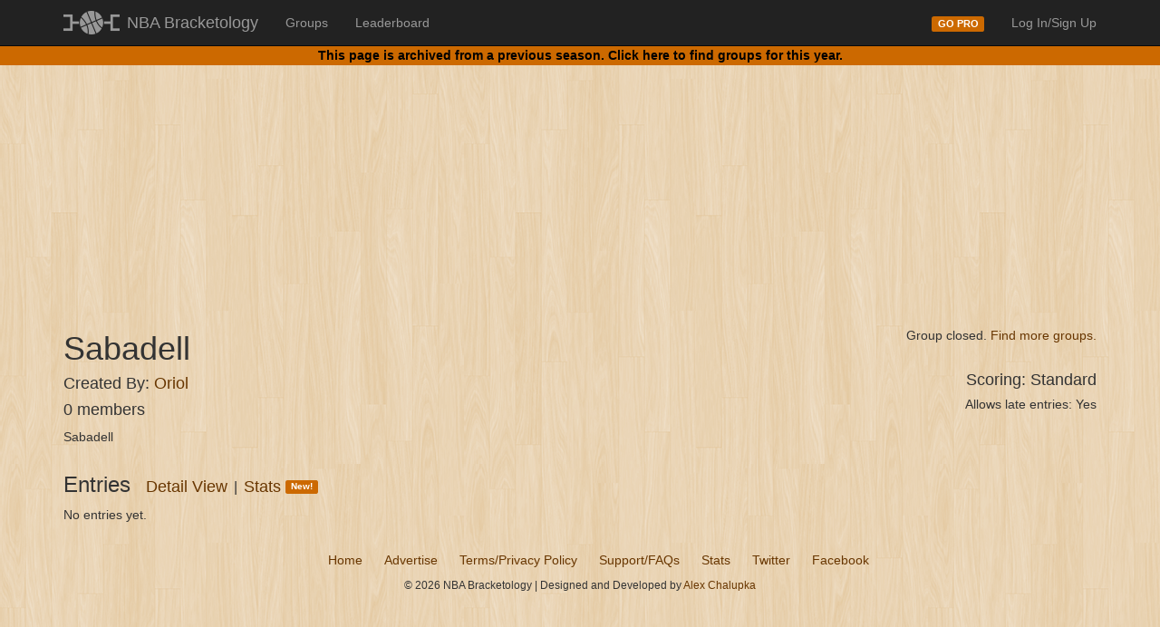

--- FILE ---
content_type: text/html; charset=UTF-8
request_url: https://nbabracketology.com/group/view/25532
body_size: 2777
content:
<!DOCTYPE html>
<html lang="en">
  <head>
    <meta charset="utf-8">
    <title>Sabadell | NBA Bracketology - A Bracket Challenge for the NBA playoffs and NBA Cup</title>
    <meta name="viewport" content="width=device-width, initial-scale=1.0">
    <meta name="description" content="A Bracket Challenge for the NBA playoffs and NBA Cup. Create a bracket. Join a group. Invite your friends.">
    <meta name="author" content="">

    <link href="https://nbabracketology.s3.amazonaws.com/web_assets/css/bootstrap.min.css" rel="stylesheet">
    <link href="/assets/css/style.css" rel="stylesheet">

    <!-- HTML5 shim, for IE6-8 support of HTML5 elements -->
    <!--[if lt IE 9]>
      <script src="https://html5shim.googlecode.com/svn/trunk/html5.js"></script>
    <![endif]-->

	    
    
    
    
    <link rel="shortcut icon" href="/assets/img/favicon.ico" type="image/x-icon">
    
		<script src="//ajax.googleapis.com/ajax/libs/jquery/2.1.0/jquery.min.js"></script>
		<script>window.jQuery || document.write('<script src="/assets/js/jquery-2.1.0.min.js"><\/script>')</script>    

  </head>

  <body>

		<header class="navbar navbar-inverse navbar-fixed-top" id="top" role="banner">
		  <div class="container">
		    <div class="navbar-header">
		      <button class="navbar-toggle" type="button" data-toggle="collapse" data-target=".bs-navbar-collapse">
		        <span class="sr-only">Toggle navigation</span>
		        <span class="icon-bar"></span>
		        <span class="icon-bar"></span>
		        <span class="icon-bar"></span>
		      </button>
		      <a class="navbar-brand" href="/">NBA Bracketology</a>
		    </div>
		    <nav class="collapse navbar-collapse bs-navbar-collapse" role="navigation">
		      <ul class="nav navbar-nav">
		      	           	<li><a href="/groups">Groups</a></li>
           	<li><a href="/leaderboard">Leaderboard</a></li>
		      </ul>
		      <ul class="nav navbar-nav navbar-right">
			  	
			  	<li><a href="/account/pro"><span class="label label-orange">GO PRO</span></a></li>
			            	               <li><a data-toggle="modal" href="#signin-modal">Log In/Sign Up</a></li>
            		      </ul>
		    </nav>
		  </div>
		</header>
    
        
	    <div class="navbar navbar-fixed-top navbar-fixed-subnav">
	      <div class="navbar-inner">
	        <div class="container">
	        	<p>This page is archived from a previous season.
	        		        		<a href="/groups">Click here to find groups for this year.</a></p>
	        		        </div>
	      </div>
	    </div>
	    
            
        
    
  	<!-- this needs to be on every page (include in header) -->
		<div class="container" id="alert-holder">
											</div><!-- /alert-holder -->	
    
    <div class="container" id="main">
        
      <!--Body content-->
      
		<div class="row">
	<div class="col-sm-12">
		
		<script async src="https://pagead2.googlesyndication.com/pagead/js/adsbygoogle.js"></script>
		<!-- NBA Bracketology Horiz -->
		<ins class="adsbygoogle"
			style="display:inline-block;min-width:400px;width:100%;height:90px"
			data-ad-client="ca-pub-5319382213317429"
			data-ad-slot="3563255507"
			data-ad-format="auto"
			data-full-width-responsive="true"></ins>
		<script>
			(adsbygoogle = window.adsbygoogle || []).push({});
		</script>
			
	</div>
	</div>
	
	



<div class="row">
    
        
    	<div class="col-sm-6">
    		<h1>Sabadell</h1>
				    <h4>Created By: <a href="#" class="user-popup" data-user-id="52173" data-user-name="Oriol" data-popover-placement="right">Oriol</a></h4>
				<h4>0 members</h4>
				<p>
			Sabadell					</p>
	</div>

    	<div class="col-sm-6 form-inline header-actions group-header-secondary">	
    	
		
						
							
				Group closed. <a href="/groups">Find more groups.</a>
				
						
						
				
		<div style="margin-top:30px">
			<h4>Scoring: Standard</h4>
			<h5>Allows late entries: Yes</h5>
		</div>
	</div>
</div>		

<div class="row">
		<div class="col-sm-12">
		<h3 class="section-title">
			Entries
			<div class="group-pro-subnav">
				<a href="/group/table/25532" style="font-size:18px">Detail View</a>
				<span class="divider">|</span>
				<a href="/group/stats/25532" style="font-size:18px">
					Stats
					<span class="label label-orange" style="font-size:10px; vertical-align:middle; display:inline-block; margin-bottom:2px;">New!</span>
				</a>
			</div>
		</h3>
					<p>No entries yet.</p>
			</div>
	</div>



  <!-- <div class="row">
  <div class="col-sm-12">
      
    <div class="goog">  
      <script async src="//pagead2.googlesyndication.com/pagead/js/adsbygoogle.js"></script>
      <ins class="adsbygoogle"
           style="display:block"
           data-ad-client="ca-pub-5319382213317429"
           data-ad-slot="5303783252"
           data-ad-format="auto"></ins>
      <script>
      (adsbygoogle = window.adsbygoogle || []).push({});
      </script>
    </div>
        
  </div>
</div> -->





<!-- Sharing stuff -->
<div id="fb-root"></div>
<script src="https://connect.facebook.net/en_US/all.js">
</script>
<script>
	FB.init({ 
	  appId:'406050842747327', cookie:true, 
	  status:true, xfbml:true 
	});
	
	$('#group-facebook-share').click(function(){
		FB.ui({ method: 'feed', 
		  description: 'Join my "Sabadell" group on NBA Bracketology!',
		  link: 'http://nbabracketology.com/group/view/25532'
		});
	});
</script>      
      <div class="row" id="footer">
      	<div class="col-md-12">
	      	<ul class="menu">
						<li><a href="/">Home</a></li>
						<li><a href="mailto:admin@nbabracketology.com?subject=Advertising Inquiry">Advertise</a></li>
						<li><a href="/terms-privacy-policy">Terms/Privacy Policy</a></li>
						<li><a href="/support">Support/FAQs</a></li>
						<li><a href="/stats">Stats</a></li>
						<li><a href="http://twitter.com/nbabracketology">Twitter</a></li>
						<li><a href="http://facebook.com/NBABracketology">Facebook</a></li>
					</ul>
										
					<p class="footer-info">&copy; 2026 NBA Bracketology | Designed and Developed by <a href="http://alexchalupka.com" title="Alex Chalupka" target="_blank">Alex Chalupka</a></p>
			 	</div>
      </div>

    </div><!-- /main -->

    <script src="https://nbabracketology.s3.amazonaws.com/web_assets/js/bootstrap.min.js"></script>
    <script src="https://nbabracketology.s3.amazonaws.com/web_assets/js/local.js"></script>
						
        	<div class="modal fade" id="signin-modal">
  <div class="modal-dialog">
    <div class="modal-content">
      <div class="modal-header">
        <button type="button" class="close" data-dismiss="modal" aria-hidden="true">&times;</button>
        <h4 class="modal-title">Sign In to NBA Bracketology</h4>
      </div>
      <div class="modal-body">
    
		    <!-- <h5>Social Sign In</h5>
				<p><a href="/auth/twitter" class="btn btn-tw">Sign In With Twitter</a> 
				 <a href="/auth/facebook" class="btn btn-fb">Sign In With Facebook</a>
			</p>    -->
				 		    
		    <form method="post" action="/login" class="form-horizontal" style="margin-top: 20px;">

				  <div class="form-group">
				    <label for="username" class="col-sm-3 control-label">Email</label>
				    <div class="col-sm-6">
					    <input type="text" class="form-control" name="username" id="username" />
				    </div>
				  </div>
				  
				  <div class="form-group">
				    <label for="password" class="col-sm-3 control-label">Password</label>
				    <div class="col-sm-6">
					    <input type="password" class="form-control" name="password" id="password" />
				    </div>
				  </div>

				  <div class="form-group">
				    <div class="col-sm-9  col-sm-offset-3">
					    <input type="submit" value="Login" class="btn btn-orange" />
				    </div>
				  </div>

		      <input type="hidden" name="redirect" value="group/view/25532" /> 
		    </form>  
		
				<p class="clearfix"><a href="/signup">Need an account?</a> | <a href="/account/forgot_password">Forgot your password?</a></p>

      </div>
    </div>
  </div>
</div>        
                
		<!-- Google tag (gtag.js) -->
		<script async src="https://www.googletagmanager.com/gtag/js?id=G-GSKEVE5738"></script>
		<script>
		window.dataLayer = window.dataLayer || [];
		function gtag(){dataLayer.push(arguments);}
		gtag('js', new Date());

		gtag('config', 'G-GSKEVE5738');
		</script>       
		
		<!-- Google tag (gtag.js) -->
		<script async src="https://www.googletagmanager.com/gtag/js?id=G-CGF62Q74V2">
		</script>
		<script>
		window.dataLayer = window.dataLayer || [];
		function gtag(){dataLayer.push(arguments);}
		gtag('js', new Date());

		gtag('config', 'G-CGF62Q74V2');
		</script>		
    
     
    
  </body>
</html>

--- FILE ---
content_type: text/html; charset=utf-8
request_url: https://www.google.com/recaptcha/api2/aframe
body_size: 268
content:
<!DOCTYPE HTML><html><head><meta http-equiv="content-type" content="text/html; charset=UTF-8"></head><body><script nonce="rw4MAIHQ7YOhM0-SSf3WOQ">/** Anti-fraud and anti-abuse applications only. See google.com/recaptcha */ try{var clients={'sodar':'https://pagead2.googlesyndication.com/pagead/sodar?'};window.addEventListener("message",function(a){try{if(a.source===window.parent){var b=JSON.parse(a.data);var c=clients[b['id']];if(c){var d=document.createElement('img');d.src=c+b['params']+'&rc='+(localStorage.getItem("rc::a")?sessionStorage.getItem("rc::b"):"");window.document.body.appendChild(d);sessionStorage.setItem("rc::e",parseInt(sessionStorage.getItem("rc::e")||0)+1);localStorage.setItem("rc::h",'1768658318680');}}}catch(b){}});window.parent.postMessage("_grecaptcha_ready", "*");}catch(b){}</script></body></html>

--- FILE ---
content_type: text/css
request_url: https://nbabracketology.com/assets/css/style.css
body_size: 4914
content:
/* --------------- NBA BRACKETOLOGY --------------- */
/* ------------- http://alexchalupka.com ------------ */
/* ----------- http://thesportsgeeks.com ---------- */


/* ----------------- BODY/DEFAULTS ---------------- */

body{
	background-image: url('https://s3.amazonaws.com/nbabracketology/web_assets/2014/retina_wood.png');
	 padding-top: 60px;
}

/* Overwriting link color to orange/brown */
a{
	color: #683600;
}
a:hover{
	color: #4c2700;
}

/* Table Classes */
.table-bordered, .table-bordered>thead>tr>th, .table-bordered>tbody>tr>th, .table-bordered>tfoot>tr>th, .table-bordered>thead>tr>td, .table-bordered>tbody>tr>td, .table-bordered>tfoot>tr>td{
	border: 1px solid #C4AE97;
}

.table td{
word-wrap: break-word;
max-width: 150px;	
}

.btn-orange { 
	background-color: #F05A28;
}
.btn-orange, .btn-orange:hover, .btn-orange:focus, .btn-orange:active{
	color: #ffffff;
}
.label-orange{
	background-color: #cc6900;
}
.label-orange:hover{
	background-color: #b05b01;	
}

/* Big buttons */
.btn-big-ass{
	font-size: 20px;
	padding:12px;
}
.btn-big-ass span{
	font-size: 14px;
	font-weight: normal;
}

/* Social Login Buttons (puffiness: 10) */
.btn-fb {
	background-color: #4C66A4;
	color: #ffffff;
}
.btn-fb:hover{
	color: #ffffff;
}
.btn-tw {
	background-color: #55acee;
	color: #ffffff;
}
.btn-tw:hover{
	color: #ffffff;
}

/* Top right buttons area */
.header-actions{
	padding-top:15px;
	text-align: right;
}
.header-row{
	margin-bottom: 5px;
}
.header-row h1{
	margin-top: 15px;
}
.header-blurb{
	margin-top: 20px;	
}

@media (max-width: 767px) {
	.group-header-secondary{
		text-align: left;
	}
}

/* ------------------- TOP BAR -------------------- */
.navbar-brand{
	background-image: url('https://s3.amazonaws.com/nbabracketology/web_assets/2014/header-logo-gray.png');
	background-repeat: no-repeat;
	background-size: 62px 26px;
	background-position-y: 12px;
	padding-left: 70px !important;
	margin-left: 0px !important;
}
.navbar-brand:hover{
	background-image: url('https://s3.amazonaws.com/nbabracketology/web_assets/2014/header-logo-white.png');
}


/* --- SECONDARY TOP BAR ---- */
.navbar-fixed-subnav{
	top: 51px;
	height: 22px;
	min-height: 22px;
	overflow: hidden;
	background: #cc6900;
}

.navbar-fixed-subnav p, .navbar-fixed-subnav a{
	color:#000;
}

.navbar-fixed-subnav .navbar-inner{
	background-color: #cc6900;
	background-image: none;
}

.navbar-fixed-subnav.navbar-gauntlet .navbar-inner{
	background-color: #b52126;
}
.navbar-fixed-subnav.navbar-gauntlet p, .navbar-fixed-subnav.navbar-gauntlet a{
	color: #fff;
}

.navbar-fixed-subnav p{
	text-align: center;
	font-weight: bold;
}

/* -------------- BRACKET CREATE/EDIT ------------- */

#round-nav{
	display: none; /* hidden until low-res */
}

.column h5{
	text-align: center;
}

/* override popover width */
.popover{max-width:400px;}

/* Buttons */
.btn-team{
	font-size:15px;
	padding:7px 10px;
	margin-top:5px;
	margin-bottom:5px;
}

.matchup.seed{
	clear: both;
}

.city-short{
	display: none;
}

/* Spacing: .5h, 1.5h, 3.5h (2^(r-2)-.5)h */
.matchup{padding:10px 5px; height:145px;}
#column2 .matchup{margin-top:146px;}
#column2 .matchup.matchup-first{margin-top:84px;}
#column3 .matchup{margin-top:440px;}
#column3 .matchup.matchup-first{margin-top:227px;}
#column4 .matchup{margin-top:508px;}

.matchupview{padding:5px; height:100px;}
#column2 .matchupview{margin-top:99px;}
#column2 .matchupview.matchup-first{margin-top:60px;}
#column3 .matchupview{margin-top:310px;}
#column3 .matchupview.matchup-first{margin-top:160px;}
#column4 .matchupview{margin-top:332px;}

/* Incomplete Warning */
.matchup.incomplete{
	background-color: #f89406;
}
.incomplete-message{
	background-color: #f89406;
	padding:5px 10px;
	-webkit-border-radius: 5px;
	-moz-border-radius: 5px;
	border-radius: 5px;
}

#championship-box{
	border: 3px solid #fff;
	max-width: 250px;
	margin: 20px auto 5px auto;
	padding:5px;
}

#championship-box h5{
	text-align: center;
}

#champion-logo{
	width:120px;
	height:125px;
	margin: 5px auto;
	display: block;
	text-align: center;
	font-size: 100px;
	line-height: 90px;
}

#champion-logo.selected{
	text-indent: -9999px;
}

.matchup-info:hover{
	cursor: pointer;
}

.matchup-info-popover{
	width:300px;
	font-size: 12px;
}

/* ------------------ BRACKET VIEW ----------------- */
.bracket-view span.label{
	cursor: pointer;
}
.pick-label{
	text-align:left;
	margin-left:20px;
	margin-bottom:4px;
	font-size: 11px;
}

#image-modal .modal-dialog{ /* make this modal a little wider */
	width: 800px;
}
#image-modal img{
	max-width: 100%;
}

/* ------------------ USER POPOVERS ---------------- */
/* TODO: this should be more-specific class */
.popover.user-popover{
	width:300px;
	height:200px;
	/*
	overflow-x: hidden;
	overflow-y: scroll;
	*/
}
.popover.user-popover .popover-content{
	height: 140px;
	overflow-y: scroll;
}
.popover.user-popover .popover-content p{
    font-size: 14px;
    font-weight: normal;
}

/* -------------------- 404 PAGE ------------------- */
.four-oh-four-image{
	width: 100%;
}


/* --------------------- FOOTER -------------------- */
#footer{
	text-align: center;
	margin-top:20px;
}

#footer .menu{
	margin: 0;
}

#footer .menu li{
	display: inline;
	margin-left: 10px;
	margin-right: 10px;
}

#footer .footer-info{
	margin-top: 10px;
    font-size: 12px;
    margin-bottom: 20px;
}


/* ----------------- TEAM LOGOS -------------------- */

.logos-2013{background-image: url('https://s3.amazonaws.com/nbabracketology/web_assets/2014/teams-2013.png');}

.team-logo-31{background-position: 0px -500px;} /* ATL */
.team-logo-32{background-position: 0px 0px;} /* BOS */
.team-logo-33{background-position: 0px -250px;} /* CHI */
.team-logo-34{background-position: -360px -250px;} /* IND */
.team-logo-35{background-position: -240px -500px;} /* MIA */
.team-logo-36{background-position: -480px -250px;} /* MIL */
.team-logo-37{background-position: -120px 0px;} /* BRK */
.team-logo-38{background-position: -240px 0px;} /* NYK */
.team-logo-39{background-position: 0px -375px;} /* DEN */
.team-logo-40{background-position: 0px -625px;} /* GSW */
.team-logo-41{background-position: -120px -125px;} /* HOU */
.team-logo-42{background-position: -120px -625px;} /* LAC */
.team-logo-43{background-position: -240px -625px;} /* LAL */
.team-logo-44{background-position: -240px -125px;} /* MEM */
.team-logo-45{background-position: -360px -375px;} /* OKC */
.team-logo-46{background-position: -480px -125px;} /* SAS */


.logos-2014{background-image: url('https://s3.amazonaws.com/nbabracketology/web_assets/2014/teams-2014.png');}

.team-logo-47{background-position: 0px -500px;} /* ATL */
.team-logo-48{background-position: 0px 0px;} /* BOS */
.team-logo-49{background-position: -120px 0px;} /* BRK */
.team-logo-50{background-position: -120px -500px;} /* CHR */
.team-logo-51{background-position: 0px -250px;} /* CHI */
.team-logo-52{background-position: -120px -250px;} /* CLE */
.team-logo-53{background-position: 0px -125px;} /* DAL */
.team-logo-54{background-position: 0px -375px;} /* DEN */
.team-logo-55{background-position: -240px -250px;} /* DET */
.team-logo-56{background-position: 0px -625px;} /* GSW */
.team-logo-57{background-position: -120px -125px;} /* HOU */
.team-logo-58{background-position: -360px -250px;} /* IND */
.team-logo-59{background-position: -120px -625px;} /* LAC */
.team-logo-60{background-position: -240px -625px;} /* LAL */
.team-logo-61{background-position: -240px -125px;} /* MEM */
.team-logo-62{background-position: -240px -500px;} /* MIA */
.team-logo-63{background-position: -480px -250px;} /* MIL */
.team-logo-64{background-position: -120px -375px;} /* MIN */
.team-logo-65{background-position: -360px -125px;} /* NO */ /* SWITCH TO PELICANS ? */
.team-logo-66{background-position: -240px 0px;} /* NYK */
.team-logo-67{background-position: -360px -375px;} /* OKC */
.team-logo-68{background-position: -360px -500px;} /* ORL */
.team-logo-69{background-position: -360px 0px;} /* PHI */
.team-logo-70{background-position: -360px -625px;} /* PHX */
.team-logo-71{background-position: -240px -375px;} /* POR */
.team-logo-72{background-position: -480px -625px;} /* SAC */
.team-logo-73{background-position: -480px -125px;} /* SAS */
.team-logo-74{background-position: -480px 0px;} /* TOR */
.team-logo-75{background-position: -480px -375px;} /* UTH */
.team-logo-76{background-position: -480px -500px;} /* WAS */


.logos-2015{background-image: url('https://s3.amazonaws.com/nbabracketology/web_assets/2014/teams-2014.png');}

.team-logo-77{background-position: 0px -500px;} /* ATL */
.team-logo-78{background-position: 0px 0px;} /* BOS */
.team-logo-79{background-position: -120px 0px;} /* BRK */
.team-logo-80{background-position: -120px -500px;} /* CHR */
.team-logo-81{background-position: 0px -250px;} /* CHI */
.team-logo-82{background-position: -120px -250px;} /* CLE */
.team-logo-83{background-position: 0px -125px;} /* DAL */
.team-logo-84{background-position: 0px -375px;} /* DEN */
.team-logo-85{background-position: -240px -250px;} /* DET */
.team-logo-86{background-position: 0px -625px;} /* GSW */
.team-logo-87{background-position: -120px -125px;} /* HOU */
.team-logo-88{background-position: -360px -250px;} /* IND */
.team-logo-89{background-position: -120px -625px;} /* LAC */
.team-logo-90{background-position: -240px -625px;} /* LAL */
.team-logo-91{background-position: -240px -125px;} /* MEM */
.team-logo-92{background-position: -240px -500px;} /* MIA */
.team-logo-93{background-position: -480px -250px;} /* MIL */
.team-logo-94{background-position: -120px -375px;} /* MIN */
.team-logo-95{background-position: -360px -125px;} /* NO */ /* SWITCH TO PELICANS ? */
.team-logo-96{background-position: -240px 0px;} /* NYK */
.team-logo-97{background-position: -360px -375px;} /* OKC */
.team-logo-98{background-position: -360px -500px;} /* ORL */
.team-logo-99{background-position: -360px 0px;} /* PHI */
.team-logo-100{background-position: -360px -625px;} /* PHX */
.team-logo-101{background-position: -240px -375px;} /* POR */
.team-logo-102{background-position: -480px -625px;} /* SAC */
.team-logo-103{background-position: -480px -125px;} /* SAS */
.team-logo-104{background-position: -480px 0px;} /* TOR */
.team-logo-105{background-position: -480px -375px;} /* UTH */
.team-logo-106{background-position: -480px -500px;} /* WAS */


.logos-2016{background-image: url('https://s3.amazonaws.com/nbabracketology/web_assets/2016/teams-2016.png');}

.team-logo-107{background-position: 0px -500px;} /* ATL */
.team-logo-108{background-position: 0px 0px;} /* BOS */
.team-logo-109{background-position: -120px -500px;} /* CHR */
.team-logo-110{background-position: -120px -250px;} /* CLE */
.team-logo-111{background-position: 0px -125px;} /* DAL */
.team-logo-112{background-position: -240px -250px;} /* DET */
.team-logo-113{background-position: 0px -625px;} /* GSW */
.team-logo-NOPE{background-position: -120px -125px;} /* HOU */
.team-logo-114{background-position: -360px -250px;} /* IND */
.team-logo-115{background-position: -120px -625px;} /* LAC */
.team-logo-116{background-position: -240px -125px;} /* MEM */
.team-logo-117{background-position: -240px -500px;} /* MIA */
.team-logo-118{background-position: -360px -375px;} /* OKC */
.team-logo-119{background-position: -240px -375px;} /* POR */
.team-logo-120{background-position: -480px -125px;} /* SAS */
.team-logo-121{background-position: -480px 0px;} /* TOR */
.team-logo-122{background-position:  -120px -125px;} /* HOU */

/* 2017 using 2016 image */
.logos-2017{background-image: url('https://s3.amazonaws.com/nbabracketology/web_assets/2016/teams-2016.png');}

.team-logo-127{background-position: 0px -500px;} /* ATL */
.team-logo-123{background-position: 0px 0px;} /* BOS */
.team-logo-130{background-position: 0px -250px;} /* CHI */
.team-logo-124{background-position: -120px -250px;} /* CLE */
.team-logo-132{background-position: 0px -625px;} /* GSW */
.team-logo-134{background-position: -120px -125px;} /* HOU */
.team-logo-129{background-position: -360px -250px;} /* IND */
.team-logo-135{background-position: -120px -625px;} /* LAC */
.team-logo-138{background-position: -240px -125px;} /* MEM */
.team-logo-131{background-position: -240px -500px;} /* MIA */
.team-logo-128{background-position: -480px -250px;} /* MIL */
.team-logo-137{background-position: -360px -375px;} /* OKC */
.team-logo-139{background-position: -240px -375px;} /* POR */
.team-logo-133{background-position: -480px -125px;} /* SAS */
.team-logo-125{background-position: -480px 0px;} /* TOR */
.team-logo-136{background-position: -480px -375px;} /* UTH */
.team-logo-126{background-position: -480px -500px;} /* WAS */

.logos-2018{background-image: url('https://s3.amazonaws.com/nbabracketology/web_assets/2018/teams-2018.png');}

.team-logo-140{background-position: 0px 0px;} /* BOS */
.team-logo-141{background-position: -120px -250px;} /* CLE */
.team-logo-DENVER{background-position: 0px -375px;} /* DEN */
.team-logo-148{background-position: 0px -625px;} /* GSW */
.team-logo-150{background-position: -120px -125px;} /* HOU */
.team-logo-145{background-position: -360px -250px;} /* IND */
.team-logo-146{background-position: -240px -500px;} /* MIA */
.team-logo-144{background-position: -480px -250px;} /* MIL */
.team-logo-154{background-position: -120px -375px;} /* MIN */
.team-logo-155{background-position: -360px -125px;} /* NO */
.team-logo-152{background-position: -360px -375px;} /* OKC */
.team-logo-147{background-position: -360px 0px;} /* PHI */
.team-logo-153{background-position: -240px -375px;} /* POR */
.team-logo-149{background-position: -480px -125px;} /* SAS */
.team-logo-142{background-position: -480px 0px;} /* TOR */
.team-logo-151{background-position: -480px -375px;} /* UTH */
.team-logo-143{background-position: -480px -500px;} /* WAS */

.logos-2019{background-image: url('https://s3.amazonaws.com/nbabracketology/web_assets/2019/teams-2019.png');}

.team-logo-156{background-position: 0px 0px;} /* BOS */
.team-logo-173{background-position: 0px -375px;} /* DEN */
.team-logo-161{background-position: 0px -625px;} /* GSW */
.team-logo-163{background-position: -120px -125px;} /* HOU */
.team-logo-159{background-position: -360px -250px;} /* IND */
.team-logo-160{background-position: -240px -500px;} /* MIA */
.team-logo-158{background-position: -480px -250px;} /* MIL */
.team-logo-166{background-position: -360px -375px;} /* OKC */
.team-logo-168{background-position: -360px 0px;} /* PHI */
.team-logo-167{background-position: -240px -375px;} /* POR */
.team-logo-162{background-position: -480px -125px;} /* SAS */
.team-logo-157{background-position: -480px 0px;} /* TOR */
.team-logo-165{background-position: -480px -375px;} /* UTH */
.team-logo-164{background-position: -120px -625px;} /* LAC */
.team-logo-169{background-position: -120px 0px;} /* BRK */
.team-logo-170{background-position: -360px -500px;} /* ORL */
.team-logo-171{background-position: -240px -250px;} /* DET */
.team-logo-172{background-position: -120px -500px;} /* CLT */

.logos-2020{background-image: url('https://s3.amazonaws.com/nbabracketology/web_assets/2019/teams-2019.png');}

.team-logo-174{background-position: 0px 0px;} /* BOS */
.team-logo-189{background-position: 0px -375px;} /* DEN */
.team-logo-179{background-position: 0px -125px;} /* DAL */
.team-logo-181{background-position: -120px -125px;} /* HOU */
.team-logo-177{background-position: -360px -250px;} /* IND */
.team-logo-178{background-position: -240px -500px;} /* MIA */
.team-logo-176{background-position: -480px -250px;} /* MIL */
.team-logo-184{background-position: -360px -375px;} /* OKC */
.team-logo-186{background-position: -360px 0px;} /* PHI */
/* .team-logo-185{background-position: -240px -375px; } PLAY-IN */
.team-logo-185{ background-image: url('https://s3.amazonaws.com/nbabracketology/web_assets/2014/header-logo-white.png'); background-repeat: no-repeat; background-position: center center; } /* PLAY-IN */
.team-logo-180{background-position: -240px -625px;} /* LAL */
.team-logo-175{background-position: -480px 0px;} /* TOR */
.team-logo-183{background-position: -480px -375px;} /* UTH */
.team-logo-182{background-position: -120px -625px;} /* LAC */
.team-logo-187{background-position: -120px 0px;} /* BRK */
.team-logo-188{background-position: -360px -500px;} /* ORL */

.logos-2021{background-image: url('https://s3.amazonaws.com/nbabracketology/web_assets/2019/teams-2019.png');}

.team-logo-190{background-position: 0px -500px;} /* ATL */
.team-logo-205{background-position: 0px -375px;} /* DEN */
.team-logo-195{background-position: 0px -125px;} /* DAL */
.team-logo-197{background-position: -240px -625px;} /* LAL */
.team-logo-193{background-position: -240px 0px;} /* NYK */
.team-logo-194{background-position: -240px -500px;} /* MIA */
.team-logo-192{background-position: -480px -250px;} /* MIL */
.team-logo-200{background-position: -240px -125px;} /* MEM */
.team-logo-202{background-position: -360px 0px;} /* PHI */
/* .team-logo-185{background-position: -240px -375px; } PLAY-IN */
.team-logo-201{background-position: -240px -375px; } /* POR */
.team-logo-196{background-position: -360px -625px;} /* PHX */
.team-logo-191{background-position: 0px 0px;} /* BOS */
.team-logo-199{background-position: -480px -375px;} /* UTH */
.team-logo-198{background-position: -120px -625px;} /* LAC */
.team-logo-203{background-position: -120px 0px;} /* BRK */
.team-logo-204{background-position: -480px -500px;} /* WAS */

.logos-2022{background-image: url('https://s3.amazonaws.com/nbabracketology/web_assets/2019/teams-2019.png');}

.team-logo-206{background-position: -480px 0px;} /* TOR */
.team-logo-207{background-position: 0px 0px;} /* BOS */
.team-logo-208{background-position: -480px -250px;} /* MIL */
.team-logo-209{background-position: 0px -250px;} /* CHI */
.team-logo-210{background-position: -240px -500px;} /* MIA */
.team-logo-211{background-position: 0px -125px;} /* DAL */
.team-logo-212{background-position: -360px -625px;} /* PHX */
.team-logo-213{background-position: 0px -625px;} /* GSW */
.team-logo-214{background-position: -360px -125px;} /* NO */
.team-logo-215{background-position: -480px -375px;} /* UTH */
.team-logo-216{background-position: -240px -125px;} /* MEM */
.team-logo-217{background-position: -120px -375px;} /* MIN */
.team-logo-218{background-position: -360px 0px;} /* PHI */
.team-logo-219{background-position: -120px 0px;} /* BRK */
.team-logo-220{background-position: 0px -500px;} /* ATL */
.team-logo-221{background-position: 0px -375px;} /* DEN */

.logos-2023{background-image: url('https://s3.amazonaws.com/nbabracketology/web_assets/2019/teams-2019.png');}

.team-logo-222{background-position: 0px -500px;} /* ATL */
.team-logo-223{background-position: 0px 0px;} /* BOS */
.team-logo-224{background-position: -480px -250px;} /* MIL */
.team-logo-225{background-position: -120px -250px;} /* CLE */
.team-logo-226{background-position: -240px -500px;} /* MIA */
.team-logo-227{background-position: -240px -625px;} /* LAL */
.team-logo-228{background-position: -360px -625px;} /* PHX */
.team-logo-229{background-position: 0px -625px;} /* GSW */
.team-logo-230{background-position: -120px -625px;} /* LAC */
.team-logo-231{background-position: -240px 0px;} /* NYK */
.team-logo-232{background-position: -240px -125px;} /* MEM */
.team-logo-233{background-position: -120px -375px;} /* MIN */
.team-logo-234{background-position: -360px 0px;} /* PHI */
.team-logo-235{background-position: -120px 0px;} /* BRK */
.team-logo-236{background-position: -480px -625px;} /* SAC */
.team-logo-237{background-position: 0px -375px;} /* DEN */

/* EXAMPLE FOR PLAY-IN LOGO */
.team-logo-00000{ background-image: url('https://s3.amazonaws.com/nbabracketology/web_assets/2014/header-logo-white.png'); background-repeat: no-repeat; background-position: center center; } /* PLAY-IN */

.team-logo-238{background-position: 0px 0px;} /* BOS */
.team-logo-239{background-position: -480px -250px;} /* MIL */
.team-logo-240{background-position: -360px -250px;} /* IND */
.team-logo-241{background-position: -240px -625px;} /* LAL */
.team-logo-242{background-position: -360px -625px;} /* PHX */
.team-logo-243{background-position: -240px 0px;} /* NYK */
.team-logo-244{background-position: -360px -125px;} /* NOP */
/* .team-logo-245{background-position: 0px -625px;} GSW */
.team-logo-245{background-position: -480px -625px;} /* SAC */


.logos-2024{background-image: url('https://s3.amazonaws.com/nbabracketology/web_assets/2019/teams-2019.png');}

.team-logo-246{background-position: -240px -500px;} /* MIA */
.team-logo-247{background-position: 0px 0px;} /* BOS */
.team-logo-248{background-position: -480px -250px;} /* MIL */
.team-logo-249{background-position: -120px -250px;} /* CLE */
.team-logo-250{background-position: -360px 0px;} /* PHI */
.team-logo-251{background-position: -240px -625px;} /* LAL */
.team-logo-252{background-position: 0px -125px;} /* DAL */
.team-logo-253{background-position: -360px -625px;} /* PHX */
.team-logo-254{background-position: -120px -625px;} /* LAC */
.team-logo-255{background-position: -240px 0px;} /* NYK */
.team-logo-256{background-position: -360px -375px;} /* OKC */
.team-logo-257{background-position: -120px -375px;} /* MIN */
.team-logo-258{background-position: -360px -500px;} /* ORL */
.team-logo-259{background-position: -360px -250px;} /* IND */
.team-logo-260{background-position: -360px -125px;} /* NOP */
.team-logo-261{background-position: 0px -375px;} /* DEN */

.team-logo-262{background-position: -360px -500px;} /* ORL */
.team-logo-263{background-position: -480px -250px;} /* MIL */
.team-logo-264{background-position: 0px -500px;} /* ATL */
.team-logo-265{background-position: -120px -125px;} /* HOU */
.team-logo-266{background-position: -360px -375px;} /* OKC */
.team-logo-267{background-position: -240px 0px;} /* NYK */
.team-logo-268{background-position: 0px -625px;} /* GSW */
.team-logo-269{background-position: 0px -125px;} /* DAL */

.logos-2025{background-image: url('https://s3.amazonaws.com/nbabracketology/web_assets/2019/teams-2019.png');}

.team-logo-270{background-position: -240px -250px;} /* DET */
.team-logo-271{background-position: 0px 0px;} /* BOS */
.team-logo-272{background-position: -480px -250px;} /* MIL */
.team-logo-273{background-position: -120px -250px;} /* CLE */
.team-logo-274{background-position: -360px -500px;} /* ORL */
.team-logo-275{background-position: -240px -625px;} /* LAL */
.team-logo-276{background-position: -120px -125px;} /* HOU */
.team-logo-277{background-position: 0px -625px;} /* GSW */
.team-logo-278{background-position: -120px -625px;} /* LAC */
.team-logo-279{background-position: -240px 0px;} /* NYK */
.team-logo-280{background-position: -360px -375px;} /* OKC */
.team-logo-281{background-position: -120px -375px;} /* MIN */
.team-logo-282{background-position: -240px -500px;} /* MIA */
.team-logo-283{background-position: -360px -250px;} /* IND */
.team-logo-284{background-position: -240px -125px;} /* MEM */
.team-logo-285{background-position: 0px -375px;} /* DEN */

.team-logo-286{background-position: -360px -500px;} /* ORL */
.team-logo-287{background-position: -240px -500px;} /* MIA */
.team-logo-288{background-position: -480px 0px;} /* TOR */
.team-logo-289{background-position: -360px -625px;} /* PHX */
.team-logo-290{background-position: -360px -375px;} /* OKC */
.team-logo-291{background-position: -240px 0px;} /* NYK */
.team-logo-292{background-position: -240px -625px;} /* LAL */
.team-logo-293{background-position: -480px -125px;} /* SAS */

/* ------------------- SHARING --------------------- */

.twitter-share-button{
	vertical-align: bottom;
	margin-top:5px;
}
.social-button{
	vertical-align: bottom;
}
.google-button, .pinterest-button, .download-image-button, .email-button{
	height: 28px;
	margin-top:5px;
	font-size: 12px;
	font-weight: bold;	
	padding-top: 4px;
}
#group-facebook-share{
	height: 28px;	
	margin-top:5px;
	font-size: 12px;
	font-weight: bold;	
	padding-top: 4px;
}

.tweetthis{
	text-align: center;
}


.group-pro-subnav{
	display: inline-block;
	margin-left: 10px;
}
.group-pro-subnav a:hover{
	text-decoration: none;
}
.group-pro-subnav .divider{
	font-weight: normal;
	font-size: 16px;
}


/* --------------------- STATS --------------------- */
.keybox{
	display: inline-block;
	width: 30px;
	margin-right:5px;
}

#legend{
	margin-bottom: 30px;
}

.legend-team{
	padding:3px;
	max-width: 250px;
	margin-right: 20px;
}

.legend-team .percent{
	font-size: 14px;
	margin-left:10px;
	/* display: none; */
	line-height: 14px;
	font-weight: normal;
	float: right;
	margin-top: 4px;
}

.legend-team.highlight{
	background-color:#fff;
}

.legend-team.highlight .percent{
	display: inline-block;
}

#champ-pie{
	height: 500px;
}

@media (max-width: 767px) {
	#champ-pie{
		height: 300px;
	}
}

/* --------------------- MODALS --------------------- */
.modal-body h5{
	font-size: 18px;
	font-weight:bold;
	margin-top: 20px;
	margin-bottom: 20px;
}
.footnote {
	border-top: 1px solid #ddd;
	font-style: italic;
	padding-top: 10px;
}
.footnote p{
	margin-bottom: 0;
}

#signin-modal .modal-body{
	padding-top:5px;
}

/* ------------------- HERO UNIT ------------------- */
.hero-unit{
	padding: 60px;
	padding-bottom:10px;
	padding-top:10px;
	margin-bottom: 30px;
	font-size: 18px;
	font-weight: 200;
	line-height: 30px;
	color: inherit;
	background: url('https://s3.amazonaws.com/nbabracketology/web_assets/2014/bg_white60.png');
	-webkit-border-radius: 6px;
	-moz-border-radius: 6px;
	border-radius: 6px;
}

.hero-unit img{
	max-width: 100%;
}

.hero-unit .top-signup .btn-big-ass{
	float: right;
}


/* ------------------ ADMIN STUFF ------------------ */
.admin-nav{
    padding: 5px;
    background-color: rgba(0,0,0,0.1);
}

.admin-nav li{
    display: inline;  
    margin: 5px; 
}

.admin-nav .heading{
    font-weight: bold;
}

/* ---------------------- ADS ---------------------- */
.goog{
  margin-top: 10px;
  clear: both;
}
.dk{
  text-align: center;
}
.dk img{
  max-width: 100%;
  height: auto;
}

/* ----------------- PRO -------------------- */
.plan-widget{
	background: rgba(255, 255, 255, 0.4);
    padding: 15px;	
}
.plan-widget h4{
	text-align: center;
}
.plan-widget ul{
	padding-left: 20px;
}
.plan-widget > li{
	margin-bottom: 2px;
}
.plan-button .price{
	font-size: 16px;
	margin-top: 5px;
}
.header-image img{
	max-width: 250px;
	max-height: 250px;
}
@media (max-width: 767px) {
  	.header-image{
		text-align: center;
		margin-top:20px;
   	}
	.header-image img{
		max-width: 250px;
		max-height: 180px;
	}
}

.promo-bar-dark{
	padding: 7px 12px;
    background-color: rgba(0,0,0,0.1);
	margin-top: 10px;
}
.promo-bar-dark.centered{
	text-align: center;
}

/* ------------------------------------------------- */
/* --------------- RESPONSIVE TWEAKS --------------- */
/* ------------------------------------------------- */

@media (max-width: 991px) {

	/* ---- SECONDARY TOP BAR ---- */	
	.navbar-fixed-subnav{
		margin-top: 0;	
	}
	
	.navbar-fixed-subnav .navbar-inner{
		padding: 0;
	}
	

	/* ---- HOME PAGE ---- */
	.hero-unit .how-it-works .col-sm-3{
		font-size: 16px;
		line-height: 25px;
	}
	
	.hero-unit .top-signup{
		text-align: center;
	}
	
	.hero-unit .top-signup .btn-big-ass{
		float: none;
	}

	/* ---- BRACKET CREATE/EDIT ---- */
	
	/* Buttons */
	.btn-team{
		font-size:13px;
		padding:5px 6px;
		margin-top: 5px;
		margin-bottom:5px;
	}

	.city-short{
		display: inline;
	}
	.city-long{
		display: none;
	}

	/* ---- BRACKET VIEW ---- */

	.bracket-view h4{
		font-size: 16px;
	}
	
	.game-picker .btn{
		padding: 3px 7px;
	}
	
}

@media (max-width: 767px) {

	/* ---- TOP BAR ---- */	
	.navbar-brand{
		padding-left: 80px !important;
		background-position-x: 10px;
	}

	/* ---- SECONDARY TOP BAR ---- */	
	.navbar-fixed-subnav .desktop-only{
		display: none;
	}

	/* ---- HOME PAGE ---- */
	.hero-unit{
		padding: 10px 20px 10px 20px;
	}
	.hero-unit h3{
		margin-top:5px;
	}
	.hero-unit .how-it-works .col-sm-3 img{
		width: 100px;
		height: 100px;
		float:left;
		margin-bottom: 15px;
		margin-right: 10px;
	}
	.hero-unit .how-it-works .col-sm-3 .info{
		float: left;
		margin-bottom: 10px;
	}
	.hero-unit .how-it-works .col-sm-3 .info h4{
		margin-top: 2px;
	}
	
	/* ---- HEADER STUFF ---- */
	.header-blurb {
		margin-top: 10px;
	}

	/* ---- BRACKET CREATE/EDIT ---- */
	.matchup{margin:5px !important; height: auto;}
	
	.matchupview{margin:5px !important; height: auto;}
	
	#round-nav{
		display: block;
	}
	
	.column h5{
		font-size: 24px;
	}		
	
	/* Buttons */
	.btn-team{
		font-size:20px;
		padding:10px 13px;
		margin-top: 5px;
		margin-bottom:5px;
	}	
	.game-picker .btn{
		font-size:16px;
		padding: 5px 15px;
	}
	
	/* ---- STATS ---- */
	.legend-team{
		display: inline-block;
		margin-bottom:2px;
		margin-top:2px;
		width: 220px;
	}

}

@media (max-width: 500px) {

	.hero-unit .how-it-works .col-sm-3 .info{
		font-size: 14px;
		line-height: 20px;
	}
	
}